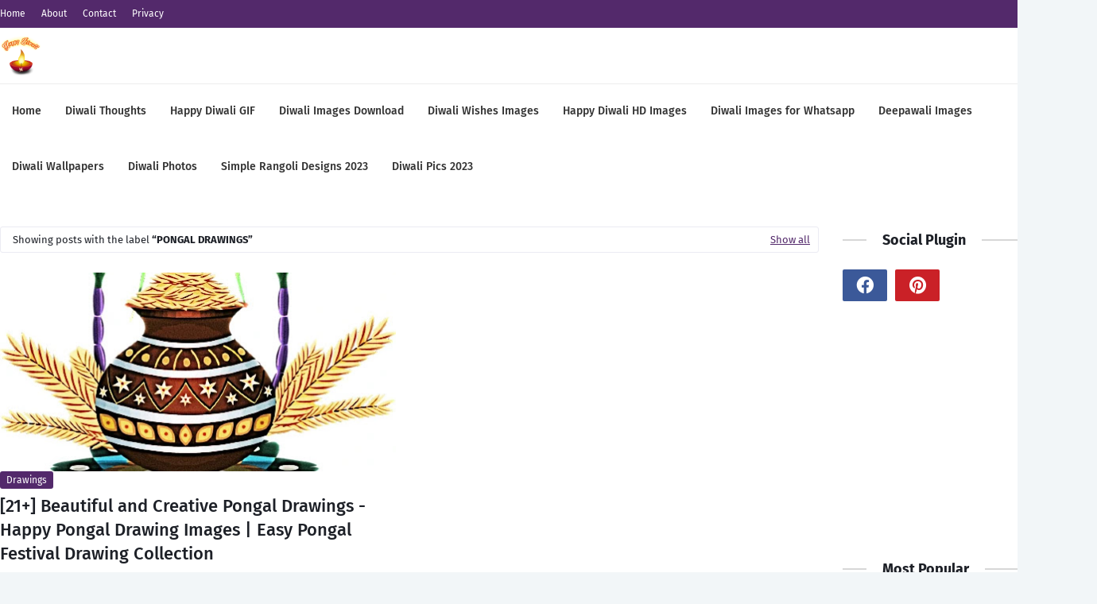

--- FILE ---
content_type: text/html; charset=utf-8
request_url: https://www.google.com/recaptcha/api2/aframe
body_size: 224
content:
<!DOCTYPE HTML><html><head><meta http-equiv="content-type" content="text/html; charset=UTF-8"></head><body><script nonce="lscYX-MZCXRDBfxRr8czaQ">/** Anti-fraud and anti-abuse applications only. See google.com/recaptcha */ try{var clients={'sodar':'https://pagead2.googlesyndication.com/pagead/sodar?'};window.addEventListener("message",function(a){try{if(a.source===window.parent){var b=JSON.parse(a.data);var c=clients[b['id']];if(c){var d=document.createElement('img');d.src=c+b['params']+'&rc='+(localStorage.getItem("rc::a")?sessionStorage.getItem("rc::b"):"");window.document.body.appendChild(d);sessionStorage.setItem("rc::e",parseInt(sessionStorage.getItem("rc::e")||0)+1);localStorage.setItem("rc::h",'1769623815188');}}}catch(b){}});window.parent.postMessage("_grecaptcha_ready", "*");}catch(b){}</script></body></html>